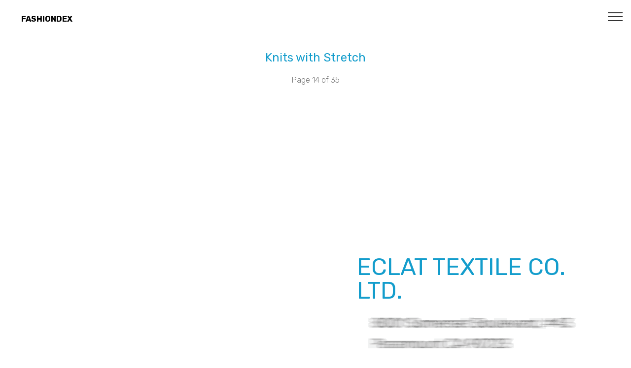

--- FILE ---
content_type: text/html; charset=UTF-8
request_url: https://fashiondex.com/aisb/knits_with_stretch/ECLAT_TEXTILE_CO_LTD.php
body_size: 31633
content:
<!DOCTYPE html>
<html >
<head>
    <meta charset="UTF-8">
  <meta http-equiv="X-UA-Compatible" content="IE=edge">
  <meta name="viewport" content="width=device-width, initial-scale=1, minimum-scale=1">
 <meta name="robots" content="noarchive"/>
  <meta name="googlebot" content="noarchive"/>
<meta http-equiv="refresh" content="120">
  <link rel="shortcut icon" href="../assets/images/logo-200-122x99.png" type="image/x-icon">
   <link rel="stylesheet" href="../assets/web/assets/mobirise-icons/mobirise-icons.css">
  <link rel="stylesheet" href="../assets/tether/tether.min.css">
  <link rel="stylesheet" href="../assets/bootstrap/css/bootstrap.min.css">
  <link rel="stylesheet" href="../assets/bootstrap/css/bootstrap-grid.min.css">
  <link rel="stylesheet" href="../assets/bootstrap/css/bootstrap-reboot.min.css">
  <link rel="stylesheet" href="../assets/socicon/css/styles.css">
  <link rel="stylesheet" href="../assets/dropdown/css/style.css">
  <link rel="stylesheet" href="../assets/theme/css/style.css">
  <link rel="stylesheet" href="../assets/mobirise/css/mbr-additional.css" type="text/css">
  
  
    <script async src="//pagead2.googlesyndication.com/pagead/js/adsbygoogle.js"></script>
<script>
  (adsbygoogle = window.adsbygoogle || []).push({
    google_ad_client: "ca-pub-9094164931837140",
    enable_page_level_ads: true
  });
</script>


<script src="https://use.fontawesome.com/7f77dd67be.js"></script>

<!--Global site tag (gtag.js) - Google Analytics -->
<script async src="https://www.googletagmanager.com/gtag/js?id=G-8DDPCLNPG5"></script>
<script>
  window.dataLayer = window.dataLayer || [];
  function gtag(){dataLayer.push(arguments);}
  gtag('js', new Date());

  gtag('config', 'G-8DDPCLNPG5');
</script>
    <meta name="Description" content="ECLAT TEXTILE CO. LTD., Knits with Stretch, Micro polyester, rayon, tencel, cotton, tactel and meryl nylon, supplex lycra spandex. Variety of knit fabrics including novelties, pont de roma, jacquards and yarn dye stripes plus many technical fabrics,...">
   <meta name="Keywords" content="ECLAT TEXTILE CO. LTD., Knits with Stretch, Micro polyester, rayon, tencel, cotton, tactel and meryl nylon, supplex lycra spandex. Variety of knit fabrics including novelties, pont de roma, jacquards and yarn dye stripes plus many technical fabrics,..., , ">
   <meta name="Author" content="Fashiondex">
  <title>ECLAT TEXTILE CO. LTD.</title>
 </head>
<body>
  
  <section class="menu cid-qZBfmFaZ0p" once="menu" id="menu2-k">

    

    <nav class="navbar navbar-expand beta-menu navbar-dropdown align-items-center navbar-fixed-top collapsed">
        <button class="navbar-toggler navbar-toggler-right" type="button" data-toggle="collapse" data-target="#navbarSupportedContent" aria-controls="navbarSupportedContent" aria-expanded="false" aria-label="Toggle navigation">
            <div class="hamburger">
                <span></span>
                <span></span>
                <span></span>
                <span></span>
            </div>
        </button>
        <div class="menu-logo">
            <div class="navbar-brand">
                




                <span class="navbar-caption-wrap"><a class="navbar-caption text-black display-4" href="https://www.fashiondex.com">
                        &nbsp;&nbsp;&nbsp;&nbsp;&nbsp;&nbsp;&nbsp;&nbsp;&nbsp;FASHIONDEX</a></span>
            </div>
        </div>
        <div class="collapse navbar-collapse" id="navbarSupportedContent">
            <ul class="navbar-nav nav-dropdown nav-right" data-app-modern-menu="true"><li class="nav-item dropdown">
                    <a class="nav-link link text-black dropdown-toggle display-4" href="#" data-toggle="dropdown-submenu" aria-expanded="false">
                        Apparel Suppliers</a><div class="dropdown-menu"><a class="text-black dropdown-item display-4" href="../fabric.php" aria-expanded="false">Fabric</a><a class="text-black dropdown-item display-4" href="../trims.php" aria-expanded="false"><p>Trim</p></a><a class="text-black dropdown-item display-4" href="../services.php" aria-expanded="false">Service</a><a class="text-black dropdown-item display-4" href="../../contractors/" aria-expanded="false">Contractors</a><a class="text-black dropdown-item display-4" href="../../mfg" aria-expanded="false">Manufacturers</a></div>
                </li><li class="nav-item dropdown"><a class="nav-link link text-black dropdown-toggle display-4" href="#" aria-expanded="false" data-toggle="dropdown-submenu">
                        How To's</a><div class="dropdown-menu"><a class="text-black dropdown-item display-4" href="../../library/#fabricmarket" aria-expanded="false">Shop the fabric market</a><a class="text-black dropdown-item display-4" href="../../library/#sourcingbasics" aria-expanded="false">Sourcing Basics</a><a class="text-black dropdown-item display-4" href="../../library/#howtomeasure" aria-expanded="false">How to measure body dimensions</a><a class="text-black dropdown-item display-4" href="../../howtos/Glossary.php" aria-expanded="false">Glossary</a></div></li>
                <li class="nav-item">
                    <a class="nav-link link text-black display-4" href="../../store/aboutus.php">
                        About Us<br></a>
                </li><li class="nav-item"><a class="nav-link link text-black display-4" href="../../store/">
                        Store<br></a></li><li class="nav-item"><a class="nav-link link text-black display-4" href="../../aisb/list-my-company.html">List my company</a></li></ul>
            
        </div>
    </nav>
</section>
<section class="mbr-section content4 cid-qZBfmFQMYX" id="content4-l">
    <div class="container">
        <div class="media-container-row">
            <div class="title col-12 col-md-8">
                <h2 class="align-center pb-3 mbr-fonts-style display-5">
                    <a href="index.php">Knits with Stretch</a></h2>
                <h3 class="mbr-section-subtitle align-center mbr-light mbr-fonts-style display-7">
                    Page 14 of 35</h3>
                
            </div>
        </div>
    </div>
</section>

<section class="features11 cid-qZBfmGhZC6" id="features11-m">
    <div class="container">   
        <div class="col-md-12">
            <div class="media-container-row">
                <div class="mbr-figure" style="width: 60%;">
                   
<?
$ad[1] = 'google.txt';
$ad[2] = 'fashiondex.txt';
$ad[3] = 'advertisers.txt';
$ad[4] = 'books.txt';
$ad[5] = 'advertisers.txt';

$url = rand(1,1);
?>                </div>
                <div class=" align-left aside-content">
                    <h2 class="mbr-title pt-2 mbr-fonts-style display-2"><a HREF = #"Title="ECLAT TEXTILE CO. LTD.">ECLAT TEXTILE CO. LTD.</a></h2>
                    <div class="mbr-section-text">
                             </div>
                    <div class="block-content">
                        <div class="card p-3 pr-3">
                            <div class="media">
                                <div class="media-body">
                                    </div>
                            </div>                
                            <div class="card-box">
                                <p class="block-text mbr-fonts-style display-7"><a href="../../store/search_moreinfo.php?nobox=true&pg=1&stext=moreinfosilver&stype=any&scat=32&PARTNER=needmoreinfo" target="_blank"><img src ="../assets/images/subscribe-today.gif" alt="Subscribe Today!"></a><br>&nbsp;&nbsp;&nbsp;&nbsp;&nbsp;&nbsp;&nbsp;<a HREF = "#"Title="One Click to Email ECLAT TEXTILE CO. LTD."> <i class="fa fa-envelope-o fa-lg"></i></a>&nbsp;&nbsp;&nbsp;&nbsp;&nbsp;&nbsp;&nbsp;<a HREF = "#"Title="One Click to Website ECLAT TEXTILE CO. LTD."><i class="fa fa-home fa-lg"></i></a>&nbsp;&nbsp;&nbsp;&nbsp;&nbsp;&nbsp;&nbsp;<a HREF = "#"Title="One Click to Map ECLAT TEXTILE CO. LTD."><i class="fa fa-map-o fa-lg"></i></a>
<br><br>Micro polyester, rayon, tencel, cotton, tactel &amp; meryl nylon, supplex lycra spandex. Variety of knit fabrics including novelties, pont de roma, jacquards &amp; yarn dye stripes plus many technical fabrics,  wickable, UV cut in stretch circular knits. One million yards in stock.<br><br><br>Minimums:In stock by the roll, Taiwan 500 yds<br><br><br><br>Incorrect Info: <a href="mailto:info@fashiondex.com?subject=Incorrect%20info%20for%20ECLAT TEXTILE CO. LTD.%20on%20FABRIC-Knits with Stretch&amp;body=Please%20let%20us%20know%20below%20what%20incorrect%20info%20for%20ECLAT TEXTILE CO. LTD.%20on%20page%20FABRIC-Knits with Stretch%3A%0A%0A">Let us know.</a></p>
                            </div>
                        </div>
                    </div>
                </div>
            </div>
        </div> 
    </div>          
</section>

<section class="mbr-section article content1 cid-qZBfmJadUd" id="content1-q">
     <div class="container">
        <div class="media-container-row">
            <div class="mbr-text col-12 col-md-8 mbr-fonts-style display-7">
                <script async src="//pagead2.googlesyndication.com/pagead/js/adsbygoogle.js"></script>
<!-- Fabric1 -->
<ins class="adsbygoogle" style="display:block" data-ad-client="ca-pub-9094164931837140" data-ad-slot="2721003487" data-ad-format="auto" data-full-width-responsive="true"></ins>
<script>
(adsbygoogle = window.adsbygoogle || []).push({});
</script>
            </div>
        </div>
    </div>
</section>

<section class="mbr-section content8 cid-qZFXfQSqyb" id="content8-15">
    <div class="container">
        <div class="media-container-row title">
            <div class="col-12 col-md-8">
                <div class="mbr-section-btn align-center"><a class="btn btn-black-outline display-4" href="E_B_I_FABRICS_CORPORATION.php">E B I FABRICS CORPORATION</a>
                    <a class="btn btn-black-outline display-4" href="ELASTIC_FABRICS_OF_AMERICA.php">ELASTIC FABRICS OF AMERICA</a></div>
            </div>
        </div>
    </div>
</section>

 

<section class="mbr-section article content1 cid-qZBfmJadUd" id="content1-q">
    <div class="container">
        <div class="media-container-row">
            <div class="mbr-text col-12 col-md-8 mbr-fonts-style display-7">
                <script async src="//pagead2.googlesyndication.com/pagead/js/adsbygoogle.js"></script>
<!-- Fabric1 -->
<ins class="adsbygoogle" style="display:block" data-ad-client="ca-pub-9094164931837140" data-ad-slot="2721003487" data-ad-format="auto" data-full-width-responsive="true"></ins>
<script>
(adsbygoogle = window.adsbygoogle || []).push({});
</script>
            </div>
        </div>
    </div>
</section>



<section once="" class="cid-qZBfmMAfTv" id="footer7-z">
    <div class="container">
        <div class="media-container-row align-center mbr-white">
            
            <div class="row social-row">
                <div class="social-list align-right pb-2">
                <div class="soc-item">
                        <a href="https://twitter.com/fashiondex" target="_blank">
                            <span class="mbr-iconfont mbr-iconfont-social socicon-twitter socicon" style="color: rgb(35, 35, 35);"></span>
                        </a>
                    </div><div class="soc-item">
                        <a href="https://www.facebook.com/fashiondex" target="_blank">
                            <span class="mbr-iconfont mbr-iconfont-social socicon-facebook socicon" style="color: rgb(35, 35, 35);"></span>
                        </a>
                    </div><div class="soc-item">
                        <a href="https://www.instagram.com/thefashiondex" target="_blank">
                            <span class="mbr-iconfont mbr-iconfont-social socicon-instagram socicon" style="color: rgb(35, 35, 35);"></span>
                        </a>
                    </div><div class="soc-item">
                        <a href="mailto:info@fashiondex.com">
                            <span class="mbr-iconfont mbr-iconfont-social socicon-mail socicon" style="color: rgb(35, 35, 35);"></span>
                        </a>
                    </div></div>
            </div>
            <div class="row row-copirayt">
                <p class="mbr-text mb-0 mbr-fonts-style mbr-white align-center display-7">
                    &copy; Copyright 2026 Fashiondex - All Rights Reserved<br>212 647 0051</p>
            </div>
        </div>
    </div>
</section>

<script type="text/javascript">

/***********************************************
* Disable select-text script- � Dynamic Drive (www.dynamicdrive.com)
* This notice MUST stay intact for legal use
* Visit http://www.dynamicdrive.com/ for full source code
***********************************************/

//form tags to omit in NS6+:
var omitformtags=["input", "textarea", "select"]

omitformtags=omitformtags.join("|")

function disableselect(e){
if (omitformtags.indexOf(e.target.tagName.toLowerCase())==-1)
return false
}

function reEnable(){
return true
}

if (typeof document.onselectstart!="undefined")
document.onselectstart=new Function ("return false")
else{
document.onmousedown=disableselect
document.onmouseup=reEnable
}

</script>

<script>
  (function(i,s,o,g,r,a,m){i['GoogleAnalyticsObject']=r;i[r]=i[r]||function(){
  (i[r].q=i[r].q||[]).push(arguments)},i[r].l=1*new Date();a=s.createElement(o),
  m=s.getElementsByTagName(o)[0];a.async=1;a.src=g;m.parentNode.insertBefore(a,m)
  })(window,document,'script','//www.google-analytics.com/analytics.js','ga');

  ga('create', 'UA-192052-2', 'auto');
  ga('send', 'pageview');

</script>

<!--
<form action="https://api.elasticemail.com/contact/add?version=2" data-id="ThKXbMPLch" method="post" id="ewf_subscriptionForm_ThKXbMPLch" class="EWF__form Modal">
<div class="headers" style="">
<h4 id="ewf_formheader" class="EWF__header">Subscribe to our mailing list!
</h4>
<p id="ewf_formdesc" style="display: none;">
</p>
</div>
<fieldset style="border:none;" class="webform-custominputs">
<div class="inputs">
<div>
<label for="email" class="requiredInput">Email
</label>
<input maxlength="60" class="form-control webform__form-control" name="email" size="20" type="email" required="" placeholder="Please enter your email address">
</div>
<div>
<label for="field_firstname">First Name
</label>
<input maxlength="100" class="form-control" name="field_firstname" size="20" type="text" placeholder="Please enter your first name">
</div>
<div>
<label for="field_lastname">Last Name
</label>
<input maxlength="100" class="form-control" name="field_lastname" size="20" type="text" placeholder="Please enter your last name">
</div>
</div>
<div class="checkboxes">
</div>
<div class="webform-lists" style="display: none;">
<div style="display:flex;" class="checkboxes js-Signup">
<label class="container-box">
<input type="checkbox" name="publiclistid" id="IwKLeXfT" value="0a812b4e-ad8a-4922-bfe7-5da5ab9c6a06" checked="checked">
</label>
<label class="publiclistlabel" for="IwKLeXfT">Signup
</label>
</div>
</div>
<p id="ewf_datadisclaimer">
</p>
</fieldset>
<fieldset class="webform-options style-updated" style="border:none;">
<input type="submit" name="submit" value="Subscribe" id="eesubmit" class="EWF__subscribe">
<input type="hidden" name="publicaccountid" value="d68216b4-4840-4946-83a9-27784b24f60a">
<input type="hidden" name="publicformid" value="886e1a19-1a73-4b17-ad1b-c20371d5b75f">
<input type="hidden" name="returnUrl" value="">
<input type="hidden" name="activationReturnUrl" value="">
<input type="hidden" name="alreadyactiveurl" value="">
<input type="hidden" name="activationTemplate" value="">
<input type="hidden" name="source" value="WebForm">
<input type="hidden" id="ewf_captcha" name="captcha" value="false">
<input type="hidden" name="notifyEmail" value="">
<button type="button" name="dismissForm" id="ewf_dismissForm" style="display:none; position: absolute; top: 0; right: 0; float: right">X
</button>
<input id="ewf_verifyEmails" type="hidden" name="verifyemail" value="false">
</fieldset>
<script>var ewf_expire,formfullid = 'ewf_subscriptionForm_ThKXbMPLch',form = document.getElementById(formfullid),cookieSaved = false;var ewfGetCookie = function () {var name = "ewf_storage=true";var ca = document.cookie.split(';');for (var i = 0; i 
< ca.length; i++) {var c = ca[i];while (c.charAt(0) == ' ') {c = c.substring(1);}if (c.indexOf(name) == 0) {ewf_expire = true;return;}}ewf_expire = false;}();var ewfSetCookie = function (exdays) {var d = new Date();d.setTime(d.getTime() + (exdays * 24 * 60 * 60 * 1000));var expires = "expires=" + d.toUTCString();document.cookie = "ewf_storage=true; expires=" + expires + ";path=/";};if (ewf_expire) {document.getElementById(formfullid).style.display = "none";}document.getElementById(formfullid).addEventListener('submit', function () {ewfSetCookie(30);});document.getElementById('ewf_dismissForm').addEventListener('click', function (e) {e.preventDefault();document.getElementById(formfullid).style.display = "none";ewfSetCookie(7);});
</script>
<div id="ewf_style" class="Modal">
<style id="webform__main-styles">form.EWF__form {
background:#d9d9d9;
                     padding-top:20px;
                     padding-left:20px;
                     padding-bottom:20px;
                     padding-right:20px;
                     border-radius:8px;
                     box-sizing:border-box;
                     box-shadow:0px 0px 5px rgba(0, 0, 0, 0.13);
                     }
                     form.EWF__form p {
                     color:#000000;
                     text-align:left;
                     line-height:14px;
                     font-size:12px;
                     font-family:Muli, Helvetica, Arial, "sans serif";
                     font-style:normal;
                     font-weight:normal;
                     margin:12px 0;
                     }
                     form.EWF__form .EWF__header {
                     background:transparent;
                     padding-top:0px;
                     color:#000000;
                     padding-left:0px;
                     padding-bottom:0px;
                     padding-right:0px;
                     text-align:left;
                     line-height:20px;
                     font-size:18px;
                     font-family:Nunito, Helvetica, Arial, "sans serif";
                     margin:0;
                     font-style:normal;
                     font-weight:bold;
                     }
                     form.EWF__form label {
                     line-height:18px;
                     font-size:16px;
                     color:#000000;
                     font-family:Nunito, Helvetica, Arial, "sans serif";
                     text-align:left;
                     display:block;
                     font-style:normal;
                     font-weight:bold;
                     margin-bottom:5px;
                     }
                     form.EWF__form input {
                     background:#ffffff;
                     padding-top:12px;
                     color:#969696;
                     padding-left:12px;
                     padding-bottom:12px;
                     padding-right:12px;
                     border-radius:2px;
                     line-height:18px;
                     font-size:16px;
                     font-family:Arial;
                     text-align:left;
                     border:0;
                     width:100%;
                     max-width:100%;
                     display:block;
                     font-style:normal;
                     font-weight:normal;
                     }
                     form.EWF__form input::placeholder {
                     color:#969696;
                     font-size:14px;
                     }
                     form.EWF__form .EWF__subscribe {
                     background:#000000;
                     padding-top:12px;
                     line-height:18px;
                     font-size:16px;
                     color:#fdfdfd;
                     padding-left:12px;
                     padding-bottom:12px;
                     padding-right:12px;
                     border-radius:10px;
                     font-family:Arial;
                     border:0;
                     display:inline-block;
                     width:auto;
                     max-width:100%;
                     font-style:normal;
                     font-weight:normal;
                     }
                     .EWF__form .webform-options {
                     text-align:left;
                     }
                     form.EWF__form .inputs > div {
                     margin-bottom:1rem;
                     }
                     form.EWF__form * {
                     box-sizing:border-box;
                     }
                     form.EWF__form fieldset {
                     display:block;
                     padding:0;
                     margin:0;
                     }
                     form.EWF__form .checkboxes input[type="checkbox"] {
                     border: 1px solid #CFD6DB;
                     border-radius: 4px;
                     padding: 12px;
                     width: 0;
                     display: inline-block;
                     margin-right: 20px;
                     }
                     form.EWF__form .checkboxes input[type="checkbox"]:before {
                     background-image: url("data:image/svg+xml,%3Csvg xmlns='http://www.w3.org/2000/svg' xmlns:xlink='http://www.w3.org/1999/xlink' version='1.1' id='Warstwa_1' x='0px' y='0px' viewBox='0 0 16 16' style='enable-background:new 0 0 16 16;' xml:space='preserve' width='16' height='16'%3E%3Cstyle type='text/css'%3E .st0%7Bfill:none;%7D .st1%7Bfill:%23FFFFFF;stroke:%23CFD6DB;%7D%0A%3C/style%3E%3Cg transform='translate(-925 -324)'%3E%3Cg transform='translate(925 324)'%3E%3Cpath class='st0' d='M4,0h8c2.2,0,4,1.8,4,4v8c0,2.2-1.8,4-4,4H4c-2.2,0-4-1.8-4-4V4C0,1.8,1.8,0,4,0z'/%3E%3Cpath class='st1' d='M4,0.5h8c1.9,0,3.5,1.6,3.5,3.5v8c0,1.9-1.6,3.5-3.5,3.5H4c-1.9,0-3.5-1.6-3.5-3.5V4C0.5,2.1,2.1,0.5,4,0.5z'/%3E%3C/g%3E%3C/g%3E%3C/svg%3E");
                     background-color: #fff;
                     width: 16px;
                     height: 16px;
                     content: '';
                     display: block;
                     cursor: pointer;
                     border-radius: 4px;
                     }
                     form.EWF__form .checkboxes input[type="checkbox"]:hover:before {
                     background-image: url("data:image/svg+xml,%3Csvg xmlns='http://www.w3.org/2000/svg' width='16' height='16' viewBox='0 0 16 16'%3E%3Cdefs%3E%3Cstyle%3E.a%7Bfill:%23fff;stroke:%235457ff;stroke-width:2px;%7D.b%7Bstroke:none;%7D.c%7Bfill:none;%7D%3C/style%3E%3C/defs%3E%3Cg transform='translate(-925 -324)'%3E%3Cg class='a' transform='translate(925 324)'%3E%3Crect class='b' width='16' height='16' rx='4'/%3E%3Crect class='c' x='1' y='1' width='14' height='14' rx='3'/%3E%3C/g%3E%3C/g%3E%3C/svg%3E");
                     background-color: #fff;
                     }
                     form.EWF__form .checkboxes input[type="checkbox"]:checked:before {
                     background-image: url("data:image/svg+xml,%3Csvg xmlns='http://www.w3.org/2000/svg' xmlns:xlink='http://www.w3.org/1999/xlink' version='1.1' id='Warstwa_1' x='0px' y='0px' viewBox='0 0 16 16' style='enable-background:new 0 0 16 16;' xml:space='preserve' width='16' height='16'%3E%3Cstyle type='text/css'%3E .st0%7Bfill:none;%7D .st1%7Bfill:%23FFFFFF;stroke:%235457FF;%7D .st2%7Bfill:%2332325C;%7D%0A%3C/style%3E%3Cg transform='translate(-925 -324)'%3E%3Cg transform='translate(925 324)'%3E%3Cpath class='st0' d='M4,0h8c2.2,0,4,1.8,4,4v8c0,2.2-1.8,4-4,4H4c-2.2,0-4-1.8-4-4V4C0,1.8,1.8,0,4,0z'/%3E%3Cpath class='st1' d='M4,0.5h8c1.9,0,3.5,1.6,3.5,3.5v8c0,1.9-1.6,3.5-3.5,3.5H4c-1.9,0-3.5-1.6-3.5-3.5V4C0.5,2.1,2.1,0.5,4,0.5z'/%3E%3C/g%3E%3Cpath class='st2' d='M938,328.9l-0.8-0.8c-0.1-0.1-0.1-0.1-0.2,0c0,0,0,0,0,0l-5.6,5.9l-2.3-2.4c-0.1-0.1-0.1-0.1-0.2,0 c0,0,0,0,0,0l-0.8,0.8c-0.1,0.1-0.1,0.2,0,0.2l3.2,3.3c0.1,0.1,0.1,0.1,0.2,0c0,0,0,0,0,0l6.5-6.9C938,329,938,328.9,938,328.9z'/%3E%3C/g%3E%3C/svg%3E");
                     background-color: #fff;
                     }
                     form.EWF__form .checkboxes input[type="checkbox"]:hover:checked:before {
                     background-image: url("data:image/svg+xml,%3Csvg xmlns='http://www.w3.org/2000/svg' width='16' height='16' viewBox='0 0 16 16'%3E%3Cdefs%3E%3Cstyle%3E.a%7Bfill:%23fff;stroke:%235457ff;stroke-width:2px;%7D.b%7Bfill:%2332325c;%7D.c%7Bstroke:none;%7D.d%7Bfill:none;%7D%3C/style%3E%3C/defs%3E%3Cg transform='translate(-925 -324)'%3E%3Cg class='a' transform='translate(925 324)'%3E%3Crect class='c' width='16' height='16' rx='4'/%3E%3Crect class='d' x='1' y='1' width='14' height='14' rx='3'/%3E%3C/g%3E%3Cpath class='b' d='M10.032.964,9.224.118a.141.141,0,0,0-.2,0L3.384,6.02,1.124,3.653a.141.141,0,0,0-.2,0L.116,4.5a.157.157,0,0,0,0,.212L3.284,8.032a.141.141,0,0,0,.2,0l6.545-6.855A.153.153,0,0,0,10.032.964Z' transform='translate(927.925 327.925)'/%3E%3C/g%3E%3C/svg%3E");
                     background-color: #fff;
                     }
                     form.EWF__form .EWF__error {
                     color: red;
                     padding-top: 10px;
                     }
                     form.EWF__form a {
                     color:#5457ff;
                     font-style:normal;
                     line-height:14px;
                     font-size:12px;
                     font-weight:normal;
                     }
                     @supports (-ms-ime-align:auto) {
                     form.EWF__form .checkboxes input[type='checkbox'], form.EWF__form .consent input[type='checkbox'] {
                     width: 16px !important;
                     margin-right: 5px;
                     }
                     }
                     </style>
                     <style id="ewf_popup">:root {
                     --ewfPopupDelay_ThKXbMPLch: 10s;
                     }
                     #ewf_dismissForm {
                     display: block !important;
                     box-shadow: 0px 0px 4px 1px rgba(0,0,0,.1);
                     }
                     #ewf_subscriptionForm_ThKXbMPLch {
                     animation: ewf_modalpopup_ThKXbMPLch linear var(--ewfPopupDelay_ThKXbMPLch);
                     animation-iteration-count: 1;
                     -webkit-animation: ewf_modalpopup_ThKXbMPLch linear var(--ewfPopupDelay_ThKXbMPLch);
                     -webkit-animation-iteration-count: 1;
                     -moz-animation: ewf_modalpopup_ThKXbMPLch linear var(--ewfPopupDelay_ThKXbMPLch);
                     -moz-animation-iteration-count: 1;
                     -moz-transform-origin: 50% 50%;
                     -o-animation: ewf_modalpopup_ThKXbMPLch linear var(--ewfPopupDelay_ThKXbMPLch);
                     -o-animation-iteration-count: 1;
                     -o-transform-origin: 50% 50%;
                     -ms-animation: ewf_modalpopup_ThKXbMPLch linear var(--ewfPopupDelay_ThKXbMPLch);
                     -ms-animation-iteration-count: 1;
                     -ms-transform-origin: 50% 50%;
                     position: fixed;
                     z-index: 1000}
                     @media screen and (max-width: 767px) {
                     #ewf_subscriptionForm_ThKXbMPLch {
                     width: 80%;
                     top: 10%;
                     left: 10%;
                     }
                     }
                     @media screen and (min-width: 768px) {
                     #ewf_subscriptionForm_ThKXbMPLch {
                     width: 70%;
                     top: 15%;
                     left: 15%;
                     }
                     }
                     @keyframes ewf_modalpopup_ThKXbMPLch {
                     0% {
                     opacity: 0;
                     visibility: hidden}
                     80% {
                     visibility: visible;
                     opacity: 0;
                     }
                     100% {
                     opacity: 1;
                     }
                     }
                     @-moz-keyframes ewf_modalpopup_ThKXbMPLch {
                     0% {
                     opacity: 0;
                     visibility: hidden}
                     80% {
                     visibility: visible;
                     opacity: 0;
                     }
                     100% {
                     opacity: 1;
                     }
                     }
                     @-webkit-keyframes ewf_modalpopup_ThKXbMPLch {
                     0% {
                     opacity: 0;
                     visibility: hidden}
                     80% {
                     visibility: visible;
                     opacity: 0;
                     }
                     100% {
                     opacity: 1;
                     }
                     }
                     @-o-keyframes ewf_modalpopup_ThKXbMPLch {
                     0% {
                     opacity: 0;
                     visibility: hidden}
                     80% {
                     visibility: visible;
                     opacity: 0;
                     }
                     100% {
                     opacity: 1;
                     }
                     }
                     @-ms-keyframes ewf_modalpopup_ThKXbMPLch {
                     0% {
                     opacity: 0;
                     visibility: hidden}
                     80% {
                     visibility: visible;
                     opacity: 0;
                     }
                     100% {
                     opacity: 1;
                     }
                     }
                     </style>
                     </div>
                     </form> 
-->

<script type="text/javascript" src="//downloads.mailchimp.com/js/signup-forms/popup/unique-methods/embed.js" data-dojo-config="usePlainJson: true, isDebug: false"></script><script type="text/javascript">window.dojoRequire(["mojo/signup-forms/Loader"], function(L) { L.start({"baseUrl":"mc.us16.list-manage.com","uuid":"b04555eb2a788b46493d1c11c","lid":"94c4b76b66","uniqueMethods":true}) })</script> 

<!--
<script type="text/javascript" src="//downloads.mailchimp.com/js/signup-forms/popup/unique-methods/embed.js" data-dojo-config="usePlainJson: true, isDebug: false"></script><script type="text/javascript">window.dojoRequire(["mojo/signup-forms/Loader"], function(L) { L.start({"baseUrl":"mc.us16.list-manage.com","uuid":"b04555eb2a788b46493d1c11c","lid":"94c4b76b66","uniqueMethods":true}) })</script>
-->
<!--
<!--Start of Tawk.to Script-->
<script type="text/javascript">
var Tawk_API=Tawk_API||{}, Tawk_LoadStart=new Date();
(function(){
var s1=document.createElement("script"),s0=document.getElementsByTagName("script")[0];
s1.async=true;
s1.src='https://embed.tawk.to/66c6548eea492f34bc08b35b/1i5rbkjbl';
s1.charset='UTF-8';
s1.setAttribute('crossorigin','*');
s0.parentNode.insertBefore(s1,s0);
})();
</script>
<!--End of Tawk.to Script-->
-->
  <script src="../assets/web/assets/jquery/jquery.min.js"></script>
  <script src="../assets/popper/popper.min.js"></script>
  <script src="../assets/tether/tether.min.js"></script>
  <script src="../assets/bootstrap/js/bootstrap.min.js"></script>
  <script src="../assets/dropdown/js/script.min.js"></script>
  <script src="../assets/touchswipe/jquery.touch-swipe.min.js"></script>
  <script src="../assets/sociallikes/social-likes.js"></script>
  <script src="../assets/smoothscroll/smooth-scroll.js"></script>
  <script src="../assets/theme/js/script.js"></script>
</body>
</html>

--- FILE ---
content_type: text/html; charset=utf-8
request_url: https://www.google.com/recaptcha/api2/aframe
body_size: 266
content:
<!DOCTYPE HTML><html><head><meta http-equiv="content-type" content="text/html; charset=UTF-8"></head><body><script nonce="-TZV4e59k-lRh0TTIi1g1w">/** Anti-fraud and anti-abuse applications only. See google.com/recaptcha */ try{var clients={'sodar':'https://pagead2.googlesyndication.com/pagead/sodar?'};window.addEventListener("message",function(a){try{if(a.source===window.parent){var b=JSON.parse(a.data);var c=clients[b['id']];if(c){var d=document.createElement('img');d.src=c+b['params']+'&rc='+(localStorage.getItem("rc::a")?sessionStorage.getItem("rc::b"):"");window.document.body.appendChild(d);sessionStorage.setItem("rc::e",parseInt(sessionStorage.getItem("rc::e")||0)+1);localStorage.setItem("rc::h",'1768878629669');}}}catch(b){}});window.parent.postMessage("_grecaptcha_ready", "*");}catch(b){}</script></body></html>